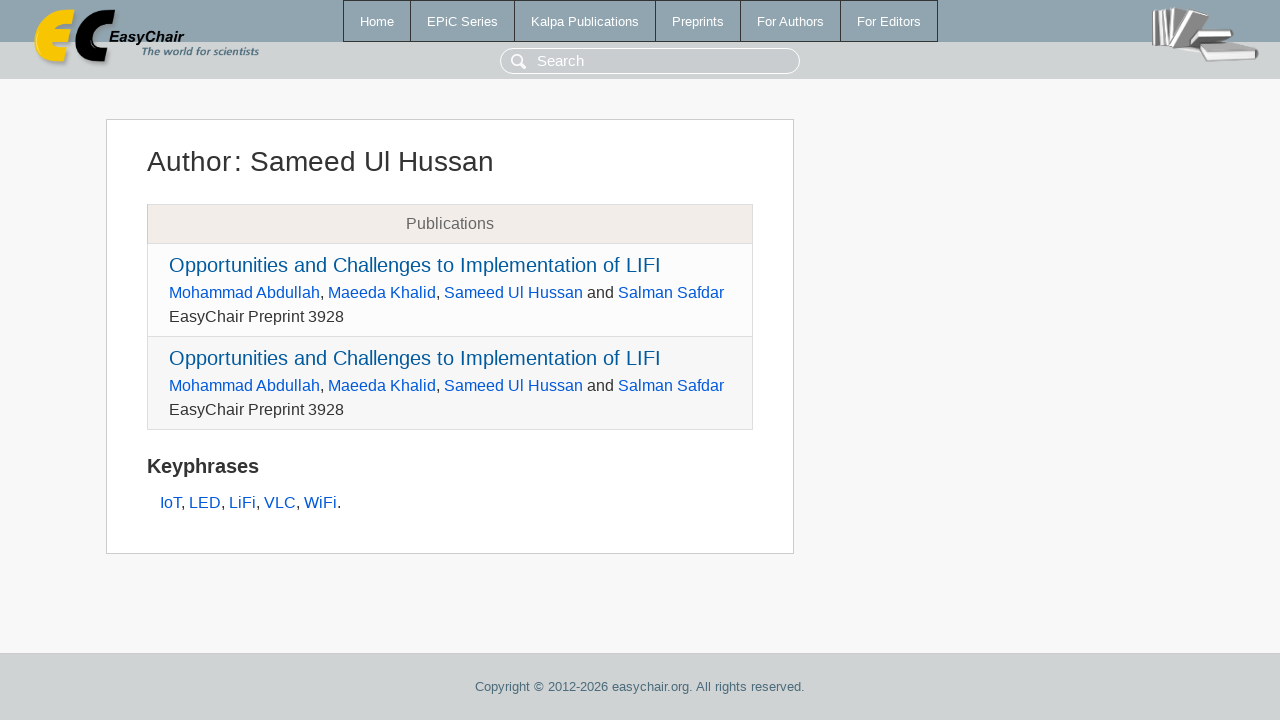

--- FILE ---
content_type: text/html; charset=UTF-8
request_url: https://www.easychair.org/publications/author/K8tw
body_size: 1090
content:
<!DOCTYPE html>
<html lang='en-US'><head><meta content='text/html; charset=UTF-8' http-equiv='Content-Type'/><title>Author: Sameed Ul Hussan</title><link href='/images/favicon.ico' rel='icon' type='image/jpeg'/><link href='/css/cool.css?version=531' rel='StyleSheet' type='text/css'/><link href='/css/publications.css?version=531' rel='StyleSheet' type='text/css'/><script src='/js/easy.js?version=531'></script><script src='/publications/pubs.js?version=531'></script></head><body class="pubs"><table class="page"><tr style="height:1%"><td><div class="menu"><table class="menutable"><tr><td><a class="mainmenu" href="/publications/" id="t:HOME">Home</a></td><td><a class="mainmenu" href="/publications/EPiC" id="t:EPIC">EPiC Series</a></td><td><a class="mainmenu" href="/publications/Kalpa" id="t:KALPA">Kalpa Publications</a></td><td><a class="mainmenu" href="/publications/preprints" id="t:PREPRINTS">Preprints</a></td><td><a class="mainmenu" href="/publications/for_authors" id="t:FOR_AUTHORS">For Authors</a></td><td><a class="mainmenu" href="/publications/for_editors" id="t:FOR_EDITORS">For Editors</a></td></tr></table></div><div class="search_row"><form onsubmit="alert('Search is temporarily unavailable');return false;"><input id="search-input" name="query" placeholder="Search" type="text"/></form></div><div id="logo"><a href="/"><img class="logonew_alignment" src="/images/logoECpubs.png"/></a></div><div id="books"><img class="books_alignment" src="/images/books.png"/></div></td></tr><tr style="height:99%"><td class="ltgray"><div id="mainColumn"><table id="content_table"><tr><td style="vertical-align:top;width:99%"><div class="abstractBox"><h1>Author<span class="lr_margin">:</span>Sameed Ul Hussan</h1><table class="epic_table top_margin"><thead><tr><th>Publications</th></tr></thead><tbody><tr><td><div class="title"><a href="/publications/preprint/llzR">Opportunities and Challenges to Implementation of LIFI</a></div><div class="authors"><a href="/publications/author/w5Hg">Mohammad Abdullah</a>, <a href="/publications/author/rpr1">Maeeda Khalid</a>, <a href="/publications/author/K8tw">Sameed Ul Hussan</a> and <a href="/publications/author/wq1P">Salman Safdar</a></div><div class="volume">EasyChair Preprint 3928</div></td></tr><tr><td><div class="title"><a href="/publications/preprint/tQsb">Opportunities and Challenges to Implementation of LIFI</a></div><div class="authors"><a href="/publications/author/w5Hg">Mohammad Abdullah</a>, <a href="/publications/author/rpr1">Maeeda Khalid</a>, <a href="/publications/author/K8tw">Sameed Ul Hussan</a> and <a href="/publications/author/wq1P">Salman Safdar</a></div><div class="volume">EasyChair Preprint 3928</div></td></tr></tbody></table><h3>Keyphrases</h3><p><a href="/publications/keyword/XjpV">IoT</a>, <a href="/publications/keyword/T7L3">LED</a>, <a href="/publications/keyword/z9QN">LiFi</a>, <a href="/publications/keyword/8Xx6">VLC</a>, <a href="/publications/keyword/Nxhv">WiFi</a>.</p></div></td></tr></table></div></td></tr><tr><td class="footer">Copyright © 2012-2026 easychair.org. All rights reserved.</td></tr></table></body></html>